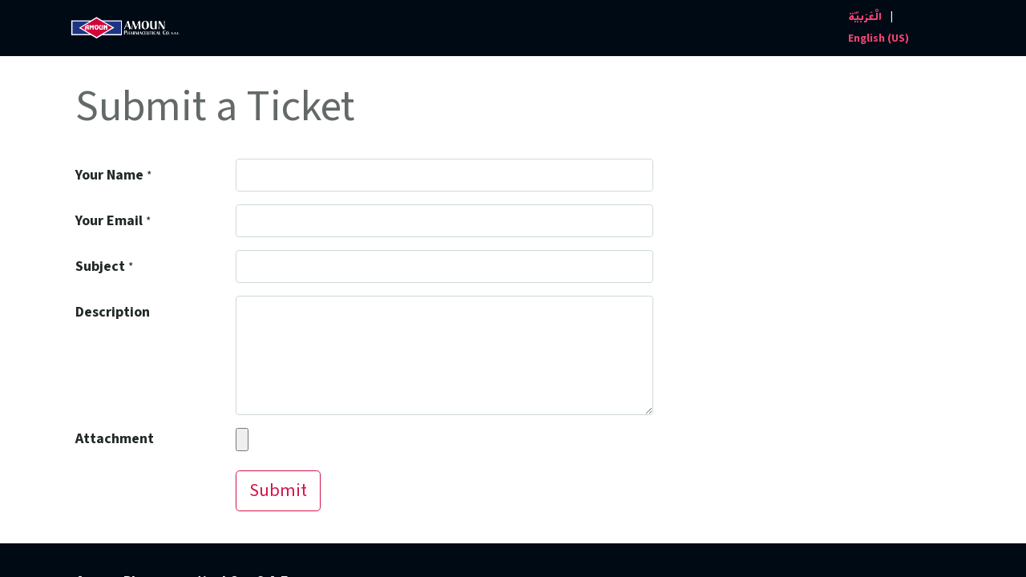

--- FILE ---
content_type: text/html; charset=utf-8
request_url: https://www.amoun.com/helpdesk/customer-care-1
body_size: 8472
content:
<!DOCTYPE html>
        
        
        
<html lang="en-US" data-website-id="1" data-main-object="ir.ui.view(2556,)" data-add2cart-redirect="2">
    <head>
        <meta charset="utf-8"/>
        <meta http-equiv="X-UA-Compatible" content="IE=edge,chrome=1"/>
        <meta name="viewport" content="width=device-width, initial-scale=1"/>
        <meta name="generator" content="Odoo"/>
            
        <meta property="og:type" content="website"/>
        <meta property="og:title" content="Helpdesk Team | Amoun"/>
        <meta property="og:site_name" content="Amoun"/>
        <meta property="og:url" content="https://www.amoun.com/helpdesk/customer-care-1"/>
        <meta property="og:image" content="https://www.amoun.com/web/image/website/1/logo?unique=313e852"/>
            
        <meta name="twitter:card" content="summary_large_image"/>
        <meta name="twitter:title" content="Helpdesk Team | Amoun"/>
        <meta name="twitter:image" content="https://www.amoun.com/web/image/website/1/logo/300x300?unique=313e852"/>
        
        <link rel="alternate" hreflang="ar" href="https://www.amoun.com/ar/helpdesk/khdm-l-ml-1"/>
        <link rel="alternate" hreflang="en" href="https://www.amoun.com/helpdesk/customer-care-1"/>
        <link rel="alternate" hreflang="x-default" href="https://www.amoun.com/helpdesk/customer-care-1"/>
        <link rel="canonical" href="https://www.amoun.com/helpdesk/customer-care-1"/>
        
        <link rel="preconnect" href="https://fonts.gstatic.com/" crossorigin=""/>
        <title> Helpdesk Team | Amoun </title>
        <link type="image/x-icon" rel="shortcut icon" href="/web/image/website/1/favicon?unique=313e852"/>
        <link rel="preload" href="/web/static/src/libs/fontawesome/fonts/fontawesome-webfont.woff2?v=4.7.0" as="font" crossorigin=""/>
        <link type="text/css" rel="stylesheet" href="/web/assets/10677-7c95149/1/web.assets_frontend.min.css" data-asset-bundle="web.assets_frontend" data-asset-version="7c95149"/>
        <script id="web.layout.odooscript" type="text/javascript">
            var odoo = {
                csrf_token: "a9b23f752bea69eb9d949dc10c538fa5c3a714cco1800852570",
                debug: "",
            };
        </script>
        <script type="text/javascript">
            odoo.__session_info__ = {"is_admin": false, "is_system": false, "is_website_user": true, "user_id": false, "is_frontend": true, "profile_session": null, "profile_collectors": null, "profile_params": null, "show_effect": true, "bundle_params": {"lang": "en_US", "website_id": 1}, "translationURL": "/website/translations", "cache_hashes": {"translations": "8b1045c2669826429f639b25a5c0f5814d29083d"}, "recaptcha_public_key": "6Lfc4XcqAAAAAPCFCCZra-ZB2WMpbR2guLBPrjQp", "geoip_country_code": "US", "geoip_phone_code": 1, "lang_url_code": "en"};
            if (!/(^|;\s)tz=/.test(document.cookie)) {
                const userTZ = Intl.DateTimeFormat().resolvedOptions().timeZone;
                document.cookie = `tz=${userTZ}; path=/`;
            }
        </script>
        <script defer="defer" type="text/javascript" src="/web/assets/10302-265d88f/1/web.assets_frontend_minimal.min.js" data-asset-bundle="web.assets_frontend_minimal" data-asset-version="265d88f"></script>
        <script defer="defer" type="text/javascript" data-src="/web/assets/10679-51ed630/1/web.assets_frontend_lazy.min.js" data-asset-bundle="web.assets_frontend_lazy" data-asset-version="51ed630"></script>
        
        <link rel="preconnect" href="https://fonts.googleapis.com">
<link rel="preconnect" href="https://fonts.gstatic.com" crossorigin>
<link href="https://fonts.googleapis.com/css2?family=Cairo:wght@400;600;800&display=swap" rel="stylesheet">    
<style>
    
body
{
font-weight:bold;
font-style:normal;
}

.amoun_home_logo{position:absolute;top:50px;left:310px}

.o_brand_promotion{display:none}
.product_price{display:none !important;}
    
.dropdown-menu.o_mega_menu.o_mega_menu_container_size.o_no_parent_editor.dropdown-menu-start{
max-width:900px !important;border-radius:4px}

.dropdown-menu.o_mega_menu.o_mega_menu_container_size.o_no_parent_editor.dropdown-menu-end{
max-width:900px !important;border-radius:4px}
    .nav.flex-column a{
    color:#212529 !important}
  
  .nav.flex-column a:hover{
  background-color:#e9ecef}
.js_product{display:none !important;
font-family: 'Cairo', sans-serif !important;}



@media only screen and (min-width: 801px) {
.amoun_home_logo{top:50px;left:50px}

.oe_structure  h1{font-size:70px !important; }}

header nav.navbar {box-shadow:none !important;}

@media only screen and (max-width: 800px) {
 h1{font-size:40px !important;}
  h2{font-size:32px !important;}
}

a[href$="/jobs/detail/didnt-find-a-job-6"]{
display:none;
opacity:0;
}
.s_tabs_main table.table.table-bordered tr:hover{background:#e9ecef}
.s_tabs_main .nav-link{background:#e9ecef;color:#212529;transition:all .3s}
.s_tabs_main .nav-link:hover{background:#e9ecef61}
.s_tabs_main .nav-link.active{background:#d10c48}
.s_tabs_main .nav nav-pills{
gap:10px}
.row.s_nb_column_fixed{transition:all 0.3s}
.row.s_nb_column_fixed img{transition:opacity .3s}
.row.s_nb_column_fixed img:hover{opacity:0.9}

.all-numbers-inner::before{
width:90%;
border-top:1px solid #e9ecef;
margin-bottom:15px;

}

.all-numbers .text-o-color-2{color:#fff !important;}

    
html[lang="ar-001"] *:not(.fa) {
    font-family: 'Cairo' !important;
}

html[lang="ar-001"] .accordion-header .accordion-button::before{
content: "";
right:unset !important;
    left:-4px !important


          }


html[lang="ar-001"] .o_grid_item{paddding-right:0px !important;padding-left:30px !important}

#sPopup1709228459886 .s_popup_close.js_close_popup, #sPopup1712144016297 .s_popup_close.js_close_popup, #sPopup1712143558456 .s_popup_close.js_close_popup{
    display: none;
 }

</style>



    </head>
    <body>
        <div id="wrapwrap" class="   ">
                <header id="top" data-anchor="true" data-name="Header" class="  o_hoverable_dropdown o_header_fixed">
                    
    <nav data-name="Navbar" class="navbar navbar-expand-lg navbar-light o_colored_level o_cc shadow-sm">
        
            <div id="top_menu_container" class="container justify-content-start justify-content-lg-between">
                
    <a href="/" class="navbar-brand logo me-4">
            
            <span role="img" aria-label="Logo of Amoun" title="Amoun"><img src="/web/image/website/1/logo/Amoun?unique=313e852" class="img img-fluid" width="95" height="40" alt="Amoun" loading="lazy"/></span>
        </a>
    
                
                <div id="top_menu_collapse" class="collapse navbar-collapse order-last order-lg-0">
    <ul id="top_menu" role="menu" class="nav navbar-nav o_menu_loading mx-auto">
        
    
    <li role="presentation" class="nav-item">
        <a role="menuitem" href="/" class="nav-link ">
            <span>Home</span>
        </a>
    </li>
    <li class="nav-item dropdown  ">
        <a data-bs-toggle="dropdown" href="#" class="nav-link dropdown-toggle ">
            <span>Amoun</span>
        </a>
        <ul class="dropdown-menu" role="menu">
    <li role="presentation" class="">
        <a role="menuitem" href="/our-history" class="dropdown-item ">
            <span>Our History</span>
        </a>
    </li>
    <li role="presentation" class="">
        <a role="menuitem" href="/board-of-directors" class="dropdown-item ">
            <span>Board Of Directors</span>
        </a>
    </li>
    <li role="presentation" class="">
        <a role="menuitem" href="/leader-ship-team" class="dropdown-item ">
            <span>Leadership Team</span>
        </a>
    </li>
    <li role="presentation" class="">
        <a role="menuitem" href="/about-us" class="dropdown-item ">
            <span>About Us</span>
        </a>
    </li>
        </ul>
    </li>
    <li class="nav-item dropdown  ">
        <a data-bs-toggle="dropdown" href="#" class="nav-link dropdown-toggle ">
            <span>Commercial Operations</span>
        </a>
        <ul class="dropdown-menu" role="menu">
    <li role="presentation" class="">
        <a role="menuitem" href="/sales-marketing" class="dropdown-item ">
            <span>Sales &amp;Marketing</span>
        </a>
    </li>
    <li role="presentation" class="">
        <a role="menuitem" href="/export" class="dropdown-item ">
            <span>Export</span>
        </a>
    </li>
        </ul>
    </li>
    <li class="nav-item dropdown  ">
        <a data-bs-toggle="dropdown" href="#" class="nav-link dropdown-toggle ">
            <span>Technical Operations</span>
        </a>
        <ul class="dropdown-menu" role="menu">
    <li role="presentation" class="">
        <a role="menuitem" href="/manufacturing" class="dropdown-item ">
            <span>Manufacturing</span>
        </a>
    </li>
    <li role="presentation" class="">
        <a role="menuitem" href="/quality" class="dropdown-item ">
            <span>Quality</span>
        </a>
    </li>
    <li role="presentation" class="">
        <a role="menuitem" href="/research-and-development" class="dropdown-item ">
            <span>Research &amp; Development</span>
        </a>
    </li>
    <li role="presentation" class="">
        <a role="menuitem" href="/esg" class="dropdown-item ">
            <span>ESG</span>
        </a>
    </li>
        </ul>
    </li>
    <li role="presentation" class="nav-item">
        <a role="menuitem" href="/adverse-events" class="nav-link ">
            <span>Adverse Events</span>
        </a>
    </li>
    <li class="nav-item dropdown  ">
        <a data-bs-toggle="dropdown" href="#" class="nav-link dropdown-toggle ">
            <span>Events and News</span>
        </a>
        <ul class="dropdown-menu" role="menu">
    <li role="presentation" class="">
        <a role="menuitem" href="/events" class="dropdown-item ">
            <span>Events</span>
        </a>
    </li>
    <li role="presentation" class="">
        <a role="menuitem" href="https://www.amoun.com/blog" class="dropdown-item ">
            <span>Newsroom</span>
        </a>
    </li>
        </ul>
    </li>
    <li role="presentation" class="nav-item">
        <a role="menuitem" href="/contactus" class="nav-link ">
            <span>Contact us</span>
        </a>
    </li>
        
            <li class="nav-item mx-lg-3 divider d-none"></li> 
            <li class="o_wsale_my_cart align-self-md-start d-none nav-item mx-lg-3">
                <a href="/shop/cart" class="nav-link">
                    <i class="fa fa-shopping-cart"></i>
                    <sup class="my_cart_quantity badge text-bg-primary" data-order-id="">0</sup>
                </a>
            </li>
        
                        
                        
        
        
                    
    </ul>

                    
        
            <div class="js_language_selector my-auto ms-lg-2 d-print-none">
                <div role="menu" class=" list-inline">
                        <a href="/ar/helpdesk/customer-care-1" class="js_change_lang  list-inline-item" data-url_code="ar">
                            <span> الْعَرَبيّة</span>
                        </a>
            <span class="list-inline-item">|</span>
                        <a href="/helpdesk/customer-care-1" class="js_change_lang active list-inline-item" data-url_code="en">
                            <span>English (US)</span>
                        </a>
    </div>
            </div>
        
                </div>
                
                
    <button type="button" data-bs-toggle="collapse" data-bs-target="#top_menu_collapse" class="navbar-toggler ms-auto">
        <span class="navbar-toggler-icon o_not_editable"></span>
    </button>
            </div>
        
    </nav>
    
        </header>
                <main>
                    
            <div id="wrap" class="container mt-4">
                <div class="row mb16">
                    <div class="oe_structure w-100 mb-2" id="oe_structure_website_helpdesk_team_1"></div>
                    <div class="col-md-9">
                        <h2 class="o_page_header mt0 d-none" id="team-page"></h2>
                    </div>
                    <div class="col-md-8 ps-4">
                        <div>
        <div class="container">
            <h2 class="text-muted">
                Submit a Ticket
            </h2>
            <div class="oe_structure" id="oe_structure_whelpdesk_form_1"></div>
            <span class="hidden" data-for="helpdesk_ticket_form" data-values="{&#39;team_id&#39;: 1}"></span>
            <div id="helpdesk_section">
                <section class="s_website_form pt16 pb16 o_colored_level" data-vcss="001" data-snippet="s_website_form" data-name="Form">
                    <div class="container">
                        <form id="helpdesk_ticket_form" action="/website/form/" method="post" enctype="multipart/form-data" class="o_mark_required" data-mark="*" data-pre-fill="true" data-success-mode="redirect" data-success-page="/your-ticket-has-been-submitted" data-model_name="helpdesk.ticket">
                            <div class="s_website_form_rows row s_col_no_bgcolor">
                                <div class="mb-0 py-2 s_website_form_field col-12 s_website_form_required" data-type="char" data-name="Field">
                                    <div class="row s_col_no_resize s_col_no_bgcolor">
                                        <label class="col-form-label col-sm-auto s_website_form_label" style="width: 200px" for="helpdesk1">
                                            <span class="s_website_form_label_content">Your Name</span>
                                            <span class="s_website_form_mark"> *</span>
                                        </label>
                                        <div class="col-sm">
                                            <input type="text" class="form-control s_website_form_input" name="partner_name" required="1" data-fill-with="name" id="helpdesk1"/>
                                        </div>
                                    </div>
                                </div>
                                <div class="mb-0 py-2 s_website_form_field col-12 s_website_form_required" data-type="email" data-name="Field">
                                    <div class="row s_col_no_resize s_col_no_bgcolor">
                                        <label class="col-form-label col-sm-auto s_website_form_label " style="width: 200px" for="helpdesk2">
                                            <span class="s_website_form_label_content">Your Email</span>
                                            <span class="s_website_form_mark"> *</span>
                                        </label>
                                        <div class="col-sm">
                                            <input type="email" class="form-control s_website_form_input" name="partner_email" required="1" data-fill-with="email" id="helpdesk2"/>
                                        </div>
                                    </div>
                                </div>
                                <div class="mb-0 py-2 s_website_form_field col-12 s_website_form_model_required" data-type="char" data-name="Field">
                                    <div class="row s_col_no_resize s_col_no_bgcolor">
                                        <label class="col-form-label col-sm-auto s_website_form_label " style="width: 200px" for="helpdesk3">
                                            <span class="s_website_form_label_content">Subject</span>
                                            <span class="s_website_form_mark"> *</span>
                                        </label>
                                        <div class="col-sm">
                                            <input type="text" class="form-control s_website_form_input" name="name" required="true" id="helpdesk3"/>
                                        </div>
                                    </div>
                                </div>
                                <div class="mb-0 py-2 s_website_form_field col-12" data-type="char" data-name="Field">
                                    <div class="row s_col_no_resize s_col_no_bgcolor">
                                        <label class="col-form-label col-sm-auto s_website_form_label " style="width: 200px" for="helpdesk4">
                                            <span class="s_website_form_label_content">Description</span>
                                        </label>
                                        <div class="col-sm">
                                            <textarea type="text" class="form-control s_website_form_input" name="description" id="helpdesk4" rows="5"></textarea>
                                        </div>
                                    </div>
                                </div>
                                <div class="mb-0 py-2 s_website_form_field col-12 s_website_form_custom" data-type="binary" data-name="Field">
                                    <div class="row s_col_no_resize s_col_no_bgcolor">
                                        <label class=" col-sm-auto s_website_form_label " style="width: 200px" for="helpdesk5">
                                            <span class="s_website_form_label_content">Attachment</span>
                                        </label>
                                        <div class="col-sm">
                                            <input type="file" class="form-control-file s_website_form_input" name="Attachment" id="helpdesk5"/>
                                        </div>
                                    </div>
                                </div>
                                <div class="mb-0 py-2 s_website_form_field col-12 s_website_form_dnone" data-name="Field">
                                    <div class="row s_col_no_resize s_col_no_bgcolor">
                                        <label class="col-form-label col-sm-auto s_website_form_label" style="width: 200px">
                                            <span class="s_website_form_label_content"></span>
                                        </label>
                                        <div class="col-sm">
                                            <input type="hidden" class="form-control s_website_form_input" name="team_id" id="helpdesk6"/>
                                        </div>
                                    </div>
                                </div>
                                <div class="mb-0 py-2 col-12 s_website_form_submit" data-name="Submit Button">
                                    <div style="width: 200px;" class="s_website_form_label"></div>
                                    <a href="#" role="button" class="btn btn-primary btn-lg s_website_form_send o_default_snippet_text">Submit</a>
                                    <span id="s_website_form_result"></span>
                                </div>
                            </div>
                        </form>
                    </div>
                </section>
            </div>
        </div>
                        </div>
                    </div>
                    <div class="col-md-4" id="right-column">
                        <div class="oe_structure" id="oe_structure_website_helpdesk_team_2"></div>

                        <div class="oe_structure" id="oe_structure_website_helpdesk_team_3"></div>
                    </div>
                </div>
                <div class="oe_structure" id="oe_structure_website_helpdesk_team_4"></div>
            </div>
        
                </main>
                <footer id="bottom" data-anchor="true" data-name="Footer" class="o_footer o_colored_level o_cc ">
                    <div id="footer" class="oe_structure oe_structure_solo"><div class="s_popup o_snippet_invisible d-none" data-vcss="001" data-snippet="s_popup" data-name="Popup" id="sPopup1709228459886" style="background-image: none;" data-invisible="1">
        
    </div><div class="s_popup o_snippet_invisible d-none" data-vcss="001" data-snippet="s_popup" data-name="Popup" id="sPopup1709222797221" style="background-image: none;" data-invisible="1">
        
    </div>
      
      <section class="s_text_block pb24 pt24" data-snippet="s_text_block" data-name="Text" style="background-image: none;">
        <div class="container">
          <div class="row o_grid_mode" data-row-count="4">
    

    

    

    

    

    

    

    

    

            
            
            
          <div class="o_colored_level o_grid_item g-col-lg-4 g-height-4 col-lg-4" style="z-index: 1; grid-area: 1 / 1 / 5 / 5;">
              <p class="text-muted"><font class="text-o-color-4">Amoun Pharmaceutical Co.&nbsp; S.A.E.</font></p>
              <p class="text-muted" style="margin-bottom: 0px;"><font class="text-o-color-4"><strong>Headquarters</strong></font><br/></p><p class="text-muted" style="margin-bottom: 0px;"><font class="text-o-color-4"><strong>Address: </strong>1st Industrial Zone -block 13015 El Obour city – Qalyubia&nbsp;– Egypt</font></p><p class="text-muted" style="margin-bottom: 0px;"><font class="text-o-color-4"><strong>Tel: </strong>+2 (02) 4614 0100 (10 lines)</font></p><p class="text-muted" style="margin-bottom: 0px;"><font class="text-o-color-4"><strong>Fax: </strong>+2 (02) 44812500</font></p><p class="text-muted"><br/></p>
            </div><div class="o_colored_level o_grid_item g-col-lg-3 social-media-icons g-height-2 col-lg-3" style="z-index: 2; grid-area: 1 / 10 / 3 / 13;">
              <ul class="list-unstyled mb-2">
                <li data-bs-original-title="" title="" aria-describedby="tooltip210022">
               &nbsp;</li></ul>
              <div class="s_social_media o_not_editable no_icon_color text-start" data-snippet="s_social_media" data-name="Social Media" contenteditable="false">
                <h5 class="s_social_media_title d-none">Follow us</h5>
<a href="/website/social/facebook" class="s_social_media_facebook" target="_blank">
                  <i class="fa fa-2x m-1 text-o-color-3 o_editable_media fa-facebook" contenteditable="false">​</i>
                </a>
<a href="/website/social/linkedin" class="s_social_media_linkedin" target="_blank">
                  <i class="fa fa-2x m-1 text-o-color-3 o_editable_media fa-linkedin" contenteditable="false">​</i>
                </a>
<a href="/website/social/twitter" class="s_social_media_twitter" target="_blank">
                  <i class="fa fa-2x m-1 text-o-color-3 o_editable_media fa-twitter" contenteditable="false">​</i>
                </a>
<a href="/website/social/youtube" class="s_social_media_youtube" target="_blank">
                  <i class="fa fa-2x m-1 text-o-color-3 o_editable_media fa-youtube" contenteditable="false">​</i>
                </a>
<a href="/website/social/instagram" class="s_social_media_instagram" target="_blank">
                  <i class="fa fa-2x m-1 text-o-color-3 o_editable_media fa-instagram" contenteditable="false">​</i>
                </a>
</div>
            </div></div>
        </div>
      </section>
    </div>
  <div class="o_footer_copyright o_colored_level o_cc" data-name="Copyright">
                        <div class="container py-3">
                            <div class="row">
                                <div class="col-sm text-center text-sm-start text-muted">
                                    <span class="o_footer_copyright_name me-2">Copyright ©&nbsp;Amoun Pharmaceutical&nbsp; Co.</span>
        
            <div class="js_language_selector  dropup d-print-none">
                <button type="button" data-bs-toggle="dropdown" aria-haspopup="true" aria-expanded="true" class="btn btn-sm btn-outline-secondary border-0 dropdown-toggle ">
                    <span class="align-middle">English (US)</span>
                </button>
                <div role="menu" class="dropdown-menu ">
                        <a href="/ar/helpdesk/customer-care-1" class="dropdown-item js_change_lang " data-url_code="ar">
                            <span> الْعَرَبيّة</span>
                        </a>
                        <a href="/helpdesk/customer-care-1" class="dropdown-item js_change_lang active" data-url_code="en">
                            <span>English (US)</span>
                        </a>
                </div>
            </div>
        
                                </div>
                                <div class="col-sm text-center text-sm-end o_not_editable">
        <div class="o_brand_promotion">
        Powered by 
            <a target="_blank" class="badge text-bg-light" href="http://www.odoo.com?utm_source=db&amp;utm_medium=website">
                <img alt="Odoo" src="/web/static/img/odoo_logo_tiny.png" width="62" height="20" style="width: auto; height: 1em; vertical-align: baseline;" loading="lazy"/>
            </a>
        - 
                    The #1 <a target="_blank" href="http://www.odoo.com/app/ecommerce?utm_source=db&amp;utm_medium=website">Open Source eCommerce</a>
                
        </div>
                                </div>
                            </div>
                        </div>
                    </div>
                </footer>
        <div id="website_cookies_bar" class="s_popup o_snippet_invisible o_no_save d-none" data-name="Cookies Bar" data-vcss="001" data-invisible="1">
            <div class="modal s_popup_no_backdrop modal_shown o_cookies_discrete s_popup_bottom" data-show-after="500" data-display="afterDelay" data-consents-duration="999" data-bs-focus="false" data-bs-backdrop="false" data-bs-keyboard="false" tabindex="-1" style="display: none;" aria-hidden="true">
                <div class="modal-dialog d-flex s_popup_size_full">
                    <div class="modal-content oe_structure"><section class="o_colored_level o_cc o_cc1" style="background-image: none; position: relative;" data-oe-shape-data="{&#34;shape&#34;:&#34;web_editor/Origins/05&#34;,&#34;flip&#34;:[]}"><div class="o_we_shape o_web_editor_Origins_05"></div>
            <div class="container">
                <div class="row">
                    <div class="col-lg-8 pt16 o_colored_level">
                        <p>
                            <span class="pe-1">We use cookies to provide you a better user experience on this website.</span>
                            <a href="/cookie-policy" class="o_cookies_bar_text_policy btn btn-link btn-sm px-0">Cookie Policy</a>
                        </p>
                    </div>
                    <div class="col-lg-4 text-end pt16 pb16 o_colored_level">
                        <a href="#" id="cookies-consent-essential" role="button" class="js_close_popup btn btn-outline-primary rounded-circle btn-sm px-2">Only essentials</a>
                        <a href="#" id="cookies-consent-all" role="button" class="js_close_popup btn btn-outline-primary rounded-circle btn-sm">I agree</a>
                    </div>
                </div>
            </div>
        </section></div>
                </div>
            </div>
        </div>
            </div>
                    <script>
            
                window.addEventListener('load', function () {
                    odoo.define('im_livechat.loaderData', function() {
                        return {
                            isAvailable: false,
                            serverUrl: "https://www.amoun.com",
                            options: {},
                        };
                    });
                });
            
                    </script>
            <script id="plausible_script" name="plausible" defer="defer" data-domain="amoun.odoo.com" src="https://plausible.io/js/plausible.js"></script>
        
<style>
    
<!---->
            .hiddenbro{opacity:0 !important;}
            .hiddendispaly{display: none;}
            
            .accordion-header .accordion-button:not(.o_wsale_offcanvas_title)::before{
content: "";
    flex-shrink: 0;
    position: absolute;
    right: -4px;
    margin-left: auto;
    border-radius: 50%;
    border: 1px solid black;
    width: 1.5rem;
    height: 1.5rem;
    background: transparent;

          }
#o_wsale_cat_accordion_1,#o_wsale_cat_accordion_20,#o_wsale_cat_accordion_32,#o_wsale_cat_accordion_57,
#o_wsale_cat_accordion_63,#o_wsale_cat_accordion_73,#o_wsale_cat_accordion_76,#o_wsale_cat_accordion_93,
#o_wsale_cat_accordion_95,#o_wsale_cat_accordion_108,#o_wsale_cat_accordion_113,#o_wsale_cat_accordion_121,
#o_wsale_cat_accordion_130{
background-color:#f2f2f2;padding-left:20px !important;}

label[data-oe-model="product.public.category"]{font-weight:bold !important}

#o_wsale_cat_accordion_1 label[data-oe-model="product.public.category"],#o_wsale_cat_accordion_20 label[data-oe-model="product.public.category"],#o_wsale_cat_accordion_32 label[data-oe-model="product.public.category"],#o_wsale_cat_accordion_57 label[data-oe-model="product.public.category"],
#o_wsale_cat_accordion_63 label[data-oe-model="product.public.category"],#o_wsale_cat_accordion_73 label[data-oe-model="product.public.category"],#o_wsale_cat_accordion_76 label[data-oe-model="product.public.category"],#o_wsale_cat_accordion_93 label[data-oe-model="product.public.category"],
#o_wsale_cat_accordion_95 label[data-oe-model="product.public.category"],#o_wsale_cat_accordion_108 label[data-oe-model="product.public.category"],#o_wsale_cat_accordion_113 label[data-oe-model="product.public.category"],#o_wsale_cat_accordion_121 label[data-oe-model="product.public.category"],
#o_wsale_cat_accordion_130{font-weight:normal !important;}

#getfull{min-height: 100vh !important;}



 <!---->


html[lang="ar-001"] label.fw-normal{font-weight:800 !important}




html[lang="ar-001"] #o_wsale_cat_accordion_1 label.fw-normal,html[lang="ar-001"] #o_wsale_cat_accordion_20 label.fw-normal,html[lang="ar-001"] #o_wsale_cat_accordion_32 label.fw-normal,html[lang="ar-001"] #o_wsale_cat_accordion_57 label.fw-normal,
html[lang="ar-001"] #o_wsale_cat_accordion_63 label.fw-normal,html[lang="ar-001"] #o_wsale_cat_accordion_73 label.fw-normal,html[lang="ar-001"] #o_wsale_cat_accordion_76 label.fw-normal,html[lang="ar-001"] #o_wsale_cat_accordion_93 label.fw-normal,
html[lang="ar-001"] #o_wsale_cat_accordion_95 label.fw-normal,html[lang="ar-001"] #o_wsale_cat_accordion_108 label.fw-normal,html[lang="ar-001"] #o_wsale_cat_accordion_113 label.fw-normal,html[lang="ar-001"] #o_wsale_cat_accordion_121 label.fw-normal,
html[lang="ar-001"] #o_wsale_cat_accordion_130{font-weight:normal !important;}

.leader-left{
position:relative;transition:all 0.3s ease}

.leader-left::after{
content:"";
display:block;
position:absolute;
top:0;
left:0;
width:0%;
height:100%;
background:#fafafa;
z-index:-1;
transition:all 0.3s ease-out
}
<!--.leader-left:hover #leader-heading,-->
<!--.leader-left:hover #leader-title,-->
<!--.leader-left:hover #leader-desc,-->
<!--.leader-left:hover #leader-see-more{-->
<!--color:white !important-->
<!--}-->
.leader-left:hover::after{
width:100%}
#leader-img{
transition:all 0.3s ease
}
#leader-img:hover{
transform:scale(1.1)
}
#leader-iimg:hover{
transform:scale(1.05)
}
#leader-iimg{
transition:all 0.3s ease
}
#logooos{transition:all 0.3s ease
}
#logooos:hover{transform:scale(1.15)
}
</style>
<script src="https://ajax.googleapis.com/ajax/libs/jquery/3.5.1/jquery.min.js"></script>
<script type="text/javascript" defer>

document.addEventListener("DOMContentLoaded", function() {
  var element = document.getElementById("hiddenheading");
  var h2 = document.getElementById("amoun_home_heading");
  var link = document.getElementById("amoun_home_link");
  h2.style.opacity = "1";
  link.style.opacity = "1";
  element.style.display = "block";
  setTimeout(function(){
    element.style.display = "none";
    h2.style.opacity = "0.5"; // Reset opacity to 0.5 after 10 seconds
    link.style.opacity = "0.5"; // Reset opacity to 0.5 after 10 seconds
  }, 10000); // 10 seconds
});


// 1111

        document.addEventListener("DOMContentLoaded", function () {
            const countElements = document.querySelectorAll(".count");

            countElements.forEach(function (element) {
                const targetValue = element.getAttribute("data-value");
                const customInterval = parseInt(element.getAttribute("data-interval"), 10);
                let currentValue = 0;

                const interval = setInterval(function () {
                    if (currentValue < parseInt(targetValue, 10)) {
                        currentValue++;
                        element.innerText = currentValue;
                    } else {
                        clearInterval(interval); // Stop the counting when it reaches the target
                        if (targetValue.includes("+")) {
                            element.innerText += "+"; // Add the plus sign after counting
                        }
                    }
                }, customInterval); // Use the custom interval duration
            });
        });
e(section);

//11111111111

</script>

        </body>
</html>